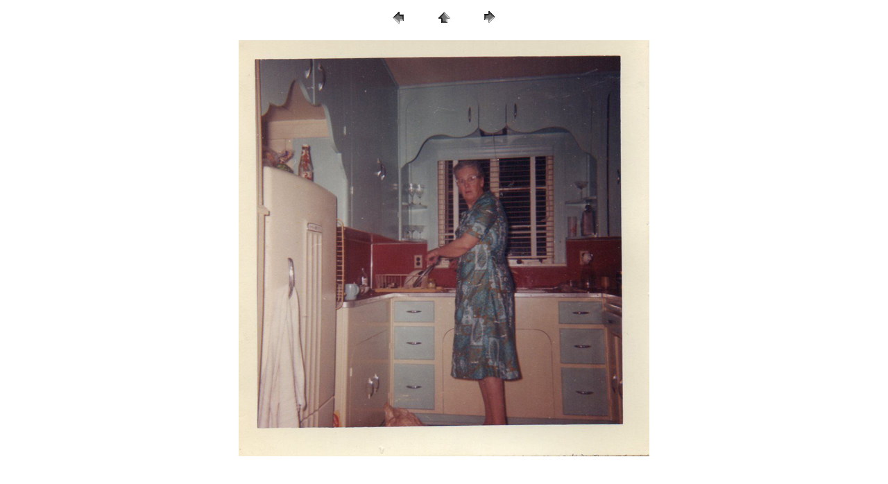

--- FILE ---
content_type: text/html
request_url: http://www.normanmoore.com/ag/ag4/pages/amgoth1796.htm
body_size: 509
content:
<HTML>
	<HEAD>

		<TITLE>amgoth1796</TITLE>
		<META name="generator" content="Adobe Photoshop(R) CS Web Photo Gallery">
		<META http-equiv="Content-Type" content="text/html; charset=iso-8859-1">
	</HEAD>

<BODY bgcolor=#FFFFFF text=#000000 link=#0000FF vlink=#800080 alink=#FF0000><CENTER>
  <TABLE border="0" cellpadding="0" cellspacing="2" width="200">
<TR>
	<TD width="80" align="center"><A href="amgoth1795.htm"><IMG src="../images/previous.gif" height="30" width="30" border="0" alt="Previous"></A></TD>
	<TD width="80" align="center"><A href="../index.htm#37"><IMG src="../images/home.gif" height="30" width="30" border="0" alt="Home"></A></TD>
	<TD width="80" align="center"><A href="amgoth1797.htm"><IMG src="../images/next.gif" height="30" width="30" border="0" alt="Next"></A></TD>
</TR>
</TABLE>
</CENTER></P>

<DIV ALIGN=CENTER> 
<P><A href="amgoth1797.htm"><IMG src="../images/amgoth1796.jpg"   border=0 alt="amgoth1796"></A></P>
</DIV>

<P>&nbsp;</P>
<P><CENTER><FONT size=2 face=Helvetica></FONT></CENTER></P>
<P><CENTER><FONT size=2 face=Helvetica></FONT></CENTER></P>
<P><CENTER><FONT size=2 face=Helvetica></FONT></CENTER></P>
<P><CENTER><FONT size=2 face=Helvetica></FONT></CENTER></P>
<P><CENTER><FONT size=2 face=Helvetica></FONT></CENTER></P>

</BODY>

</HTML>
